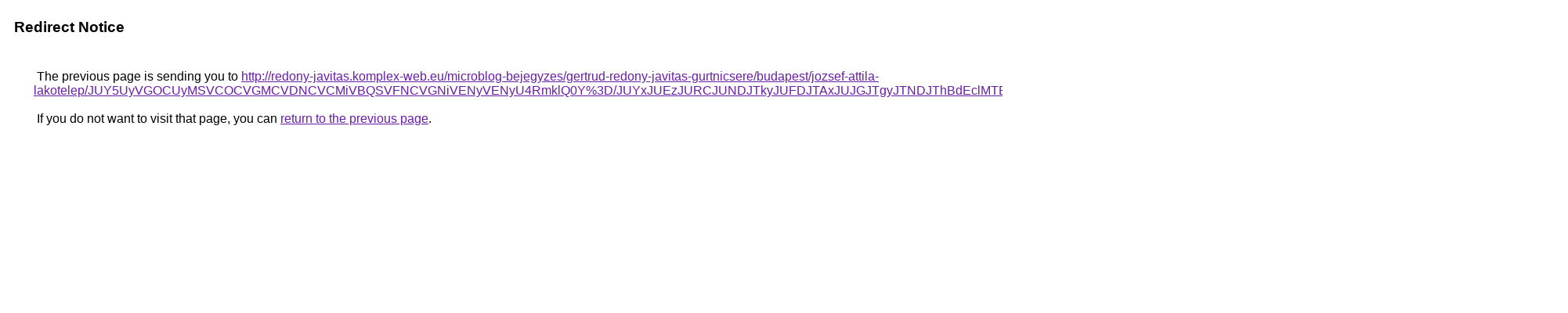

--- FILE ---
content_type: text/html; charset=UTF-8
request_url: https://cse.google.com/url?q=http%3A%2F%2Fredony-javitas.komplex-web.eu%2Fmicroblog-bejegyzes%2Fgertrud-redony-javitas-gurtnicsere%2Fbudapest%2Fjozsef-attila-lakotelep%2FJUY5UyVGOCUyMSVCOCVGMCVDNCVCMiVBQSVFNCVGNiVENyVENyU4RmklQ0Y%253D%2FJUYxJUEzJURCJUNDJTkyJUFDJTAxJUJGJTgyJTNDJThBdEclMTElRkNG%2FJUIwSiUyQiVGNSU4RSUyNyVBOSU1QiU5QyUxNCUyNCVBOCVDMSVDMyUwNkw%253D%2F
body_size: 590
content:
<html lang="en"><head><meta http-equiv="Content-Type" content="text/html; charset=UTF-8"><title>Redirect Notice</title><style>body,div,a{font-family:Roboto,Arial,sans-serif}body{background-color:var(--xhUGwc);margin-top:3px}div{color:var(--YLNNHc)}a:link{color:#681da8}a:visited{color:#681da8}a:active{color:#ea4335}div.mymGo{border-top:1px solid var(--gS5jXb);border-bottom:1px solid var(--gS5jXb);background:var(--aYn2S);margin-top:1em;width:100%}div.aXgaGb{padding:0.5em 0;margin-left:10px}div.fTk7vd{margin-left:35px;margin-top:35px}</style></head><body><div class="mymGo"><div class="aXgaGb"><font style="font-size:larger"><b>Redirect Notice</b></font></div></div><div class="fTk7vd">&nbsp;The previous page is sending you to <a href="http://redony-javitas.komplex-web.eu/microblog-bejegyzes/gertrud-redony-javitas-gurtnicsere/budapest/jozsef-attila-lakotelep/JUY5UyVGOCUyMSVCOCVGMCVDNCVCMiVBQSVFNCVGNiVENyVENyU4RmklQ0Y%3D/JUYxJUEzJURCJUNDJTkyJUFDJTAxJUJGJTgyJTNDJThBdEclMTElRkNG/JUIwSiUyQiVGNSU4RSUyNyVBOSU1QiU5QyUxNCUyNCVBOCVDMSVDMyUwNkw%3D/">http://redony-javitas.komplex-web.eu/microblog-bejegyzes/gertrud-redony-javitas-gurtnicsere/budapest/jozsef-attila-lakotelep/JUY5UyVGOCUyMSVCOCVGMCVDNCVCMiVBQSVFNCVGNiVENyVENyU4RmklQ0Y%3D/JUYxJUEzJURCJUNDJTkyJUFDJTAxJUJGJTgyJTNDJThBdEclMTElRkNG/JUIwSiUyQiVGNSU4RSUyNyVBOSU1QiU5QyUxNCUyNCVBOCVDMSVDMyUwNkw%3D/</a>.<br><br>&nbsp;If you do not want to visit that page, you can <a href="#" id="tsuid_1-9xaY7oOrHX5NoP5pa-gQM_1">return to the previous page</a>.<script nonce="WubJEiZWwwAG2lWBVkOtBA">(function(){var id='tsuid_1-9xaY7oOrHX5NoP5pa-gQM_1';(function(){document.getElementById(id).onclick=function(){window.history.back();return!1};}).call(this);})();(function(){var id='tsuid_1-9xaY7oOrHX5NoP5pa-gQM_1';var ct='originlink';var oi='unauthorizedredirect';(function(){document.getElementById(id).onmousedown=function(){var b=document&&document.referrer,a="encodeURIComponent"in window?encodeURIComponent:escape,c="";b&&(c=a(b));(new Image).src="/url?sa=T&url="+c+"&oi="+a(oi)+"&ct="+a(ct);return!1};}).call(this);})();</script><br><br><br></div></body></html>